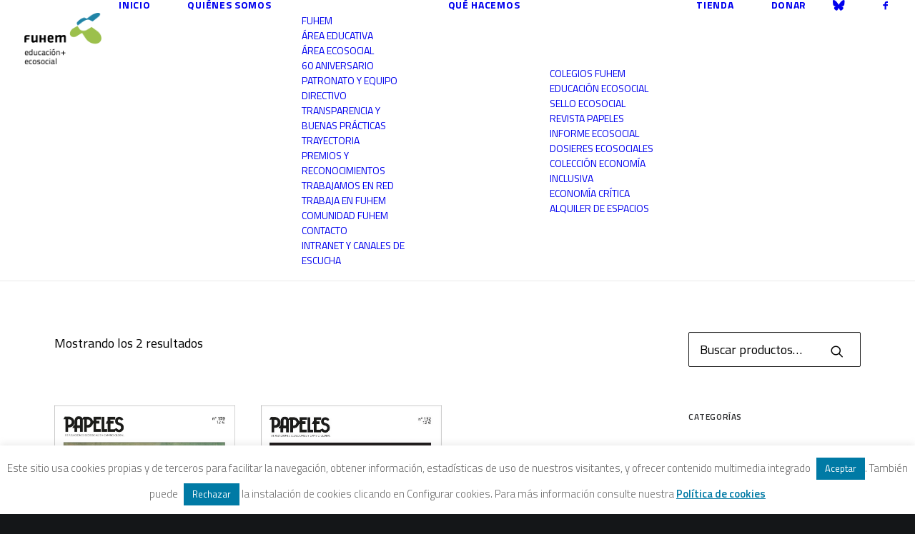

--- FILE ---
content_type: text/html; charset=UTF-8
request_url: https://www.fuhem.es/product-tag/meritocracia/
body_size: 18692
content:
<!DOCTYPE html><html
class=no-touch lang=es prefix="og: http://ogp.me/ns# fb: http://ogp.me/ns/fb#" xmlns=http://www.w3.org/1999/xhtml><head><meta
http-equiv="Content-Type" content="text/html; charset=UTF-8"><meta
name="viewport" content="width=device-width, initial-scale=1"><link
rel=profile href=http://gmpg.org/xfn/11><link
rel=pingback href=https://www.fuhem.es/xmlrpc.php>
 <script async src="https://www.googletagmanager.com/gtag/js?id=G-85WYQEWPX1"></script> <script>window.dataLayer = window.dataLayer || [];
  function gtag(){dataLayer.push(arguments);}
  gtag('js', new Date());

  gtag('config', 'G-85WYQEWPX1');</script><title>Meritocracia &#8211; FUHEM</title><meta
name='robots' content='max-image-preview:large'><style>img:is([sizes="auto" i], [sizes^="auto," i]){contain-intrinsic-size:3000px 1500px}</style><link
rel=dns-prefetch href=//fonts.googleapis.com><link
rel=alternate type=application/rss+xml title="FUHEM &raquo; Feed" href=https://www.fuhem.es/feed/ ><link
rel=alternate type=application/rss+xml title="FUHEM &raquo; Feed de los comentarios" href=https://www.fuhem.es/comments/feed/ ><link
rel=alternate type=application/rss+xml title="FUHEM &raquo; Meritocracia Etiqueta Feed" href=https://www.fuhem.es/product-tag/meritocracia/feed/ ><link
rel=stylesheet href=https://www.fuhem.es/wp-content/cache/minify/13a05.css media=all><style id=classic-theme-styles-inline-css>.wp-block-button__link{color:#fff;background-color:#32373c;border-radius:9999px;box-shadow:none;text-decoration:none;padding:calc(.667em + 2px) calc(1.333em + 2px);font-size:1.125em}.wp-block-file__button{background:#32373c;color:#fff;text-decoration:none}</style><style id=pdp-podcast-style-inline-css>/*<![CDATA[*/.pdp-item{display:flex;flex-wrap:nowrap;justify-content:space-between;margin-bottom:25px}.pdp-item .pdp_fet_img{margin-right:10px;max-width:200px;min-width:200px;padding:0;width:25%}.pdp-item .pdp_fet_img img{height:100%;-o-object-fit:cover;object-fit:cover;width:200px}.pdp-item .pdp_plyr_area{margin:0;padding:10px;width:calc(100% - 210px)}.pdp-item .pdp_plyr_area .plyr__controls{background:transparent;padding:10px 0}.pdp-item .pdp_plyr_area h3{margin:0 0 10px;overflow:hidden;text-overflow:ellipsis;white-space:nowrap}.pdp-item audio{padding-top:100px}.pdp-item .share{padding-top:10px}.pdp_plyr_area .jssocials-shares i{font-size:18px}@media screen and (max-width:640px){.pdp-item .pdp_fet_img{display:none}.pdp-item .pdp_plyr_area{margin:0;padding:10px 0;width:100%}}.pdp_wrapper{background:#fff;border:1px solid #ddd;margin:0 auto}.pdp_wrapper .pdf_player{align-items:normal;border-bottom:1px solid #ddd;display:flex;justify-content:flex-start;padding:10px;text-align:left}.pdp_wrapper .pdf_player .info_wave_controls{display:flex;flex:1;flex-direction:column;justify-content:space-between}.pdp_wrapper .pdf_player .play button{border:1px solid #ddd;border-radius:50%;height:50px;width:50px}.pdp_wrapper .pdf_player .play button i.flaticon-play-button-arrowhead{padding-left:4px}.pdp_wrapper .pdf_player button{background:transparent;color:#333;padding:0}.pdp_wrapper .pdf_player button svg{margin:0 auto}.pdp_wrapper .pdf_player .thumb{height:175px;margin-right:20px;width:175px}.pdp_wrapper .pdf_player .thumb img{border-radius:5px;height:100%;-o-object-fit:cover;object-fit:cover;width:100%}.pdp_wrapper .pdf_player .info{display:flex}.pdp_wrapper .pdf_player .info .play{margin:auto;width:70px}.pdp_wrapper .pdf_player .info .play button{background:transparent;color:#333}.pdp_wrapper .pdf_player .info .info__info{flex:1;margin:auto 0}.pdp_wrapper .pdf_player .info h3{font-size:14px;margin:0}.pdp_wrapper .pdf_player .info h2{font-size:20px;margin:0;overflow:hidden;text-overflow:ellipsis}.pdp_wrapper .pdf_player .controls{display:flex;justify-content:space-between}.pdp_wrapper .pdf_player .controls .time{display:flex}.pdp_wrapper .pdf_player .controls .time .plyr__time--current{margin-right:8px}.pdp_wrapper .pdf_player .controls .controls__controls{display:flex}.pdp_wrapper .pdf_player .controls .controls__controls button{border-radius:50%;height:30px;padding-top:1px;width:30px}.pdp_wrapper .pdf_player .controls .controls__controls button i.flaticon-fast-forward{padding-left:1px}.pdp_wrapper .pdf_player .controls .controls__controls button i.flaticon-rewind-button{padding-right:1px}.pdp_wrapper .pdf_player .controls .controls__controls button:hover{background:transparent;color:#333}.pdp_wrapper .pdf_player .controls .controls__controls button[data-option=speed]{border:1px solid #ddd;border-radius:3px;display:inline-block;font-size:12px;height:24px;margin:3px 7px 0;width:30px}.pdp_wrapper .pdf_player .wave{height:85px;position:relative}.pdp_wrapper .pdf_player .wave .cursor-time{background:#fff;border:1px solid #ddd;display:none;left:0;padding:0 5px;position:absolute;top:0;width:auto;z-index:999}.pdp_wrapper .pdf_player .wave canvas{cursor:pointer;height:100%;overflow:hidden;width:100%}.pdp_wrapper .pdf_player .wave .canvas-normal{height:100%}.pdp_wrapper .pdf_player .wave .canvas-progress{height:100%;left:0;overflow:hidden;position:absolute;top:0;width:2px}.pdp_wrapper .pdf_player .wave .canvas-progress .cursor{background:#000;display:none;height:100%;position:absolute;right:0;top:0;width:2px;z-index:99}.pdp_wrapper .pdp_list{max-height:160px;overflow-y:scroll}.pdp_wrapper .pdp_list ul{list-style:none;margin:0;padding:0}.pdp_wrapper .pdp_list ul li{align-items:center;border-bottom:1px solid #ddd;cursor:pointer;display:flex;padding:2px 10px}.pdp_wrapper .pdp_list ul li img{height:20px;-o-object-fit:cover;object-fit:cover;width:20px}.pdp_wrapper .pdp_list ul li h3{flex:1;font-size:15px;margin:0 0 0 10px}.pdp_wrapper .pdp_list ul li span.duration{text-align:right;width:50px}.pdp_wrapper_default{margin:0 auto 25px}@media screen and (max-width:767px){.pdp_wrapper .pdf_player .thumb{display:none}.pdp_wrapper .pdf_player .info__info h2{white-space:unset}}.pdp_wrapper_default.light .pdp-item{background:#fff}.pdp_wrapper_default.dark .pdp-item{background:#333}.pdp_wrapper_default.dark .pdp-item .plyr__controls .plyr__control,.pdp_wrapper_default.dark .pdp-item .plyr__controls .plyr__time,.pdp_wrapper_default.dark .pdp-item h3,.pdp_wrapper_default.dark .pdp-item i{color:#fff}/*]]>*/</style><link
rel=stylesheet href=https://www.fuhem.es/wp-content/cache/minify/208d1.css media=all><style id=pdfemb-pdf-embedder-viewer-style-inline-css>.wp-block-pdfemb-pdf-embedder-viewer{max-width:none}</style><link
rel=stylesheet href=https://www.fuhem.es/wp-content/cache/minify/a5c89.css media=all><link
rel=stylesheet id=uncodefont-google-css href='//fonts.googleapis.com/css?family=Droid+Serif%3Aregular%2Citalic%2C700%2C700italic%7CDosis%3A200%2C300%2Cregular%2C500%2C600%2C700%2C800%7CPlayfair+Display%3Aregular%2Citalic%2C700%2C700italic%2C900%2C900italic%7COpen+Sans%3A300%2C300italic%2Cregular%2Citalic%2C600%2C600italic%2C700%2C700italic%2C800%2C800italic%7CTitillium+Web%3A200%2C200italic%2C300%2C300italic%2Cregular%2Citalic%2C600%2C600italic%2C700%2C700italic%2C900&#038;subset=latin%2Clatin-ext%2Ccyrillic%2Ccyrillic-ext%2Cgreek-ext%2Cgreek%2Cvietnamese&#038;ver=2.10.4' type=text/css media=all><style id=woocommerce-inline-inline-css>.woocommerce form .form-row .required{visibility:visible}</style><link
rel=stylesheet href=https://www.fuhem.es/wp-content/cache/minify/df31b.css media=all><style id=uncode-style-inline-css>@media (max-width: 959px){.navbar-brand>*{height:72px !important}}@media (min-width: 960px){.limit-width{max-width:1200px;margin:auto}.menu-container:not(.grid-filters) .menu-horizontal ul.menu-smart .megamenu-block-wrapper>.vc_row[data-parent="true"].limit-width:not(.row-parent-limit){max-width:calc(1200px - 72px)}}.menu-primary ul.menu-smart > li > a, .menu-primary ul.menu-smart li.dropdown > a, .menu-primary ul.menu-smart li.mega-menu > a, .vmenu-container ul.menu-smart > li > a, .vmenu-container ul.menu-smart li.dropdown>a{text-transform:uppercase}.menu-primary ul.menu-smart ul a, .vmenu-container ul.menu-smart ul a{text-transform:uppercase}#changer-back-color{transition:background-color 1000ms cubic-bezier(0.25, 1, 0.5, 1) !important}#changer-back-color>div{transition:opacity 1000ms cubic-bezier(0.25, 1, 0.5, 1) !important}body.bg-changer-init.disable-hover .main-wrapper .style-light,  body.bg-changer-init.disable-hover .main-wrapper .style-light h1,  body.bg-changer-init.disable-hover .main-wrapper .style-light h2, body.bg-changer-init.disable-hover .main-wrapper .style-light h3, body.bg-changer-init.disable-hover .main-wrapper .style-light h4, body.bg-changer-init.disable-hover .main-wrapper .style-light h5, body.bg-changer-init.disable-hover .main-wrapper .style-light h6, body.bg-changer-init.disable-hover .main-wrapper .style-light a, body.bg-changer-init.disable-hover .main-wrapper .style-dark, body.bg-changer-init.disable-hover .main-wrapper .style-dark h1, body.bg-changer-init.disable-hover .main-wrapper .style-dark h2, body.bg-changer-init.disable-hover .main-wrapper .style-dark h3, body.bg-changer-init.disable-hover .main-wrapper .style-dark h4, body.bg-changer-init.disable-hover .main-wrapper .style-dark h5, body.bg-changer-init.disable-hover .main-wrapper .style-dark h6, body.bg-changer-init.disable-hover .main-wrapper .style-dark a{transition:color 1000ms cubic-bezier(0.25, 1, 0.5, 1) !important}</style><link
rel=stylesheet href=https://www.fuhem.es/wp-content/cache/minify/64fc0.css media=all><style id=uncode-custom-style-inline-css>/*<![CDATA[*/.menu-container ul.menu-smart>li>a{font-size:18px}.menu-smart>li>a{padding:0px 24px 0px 24px}.header-title.h1{float:left;background:#007ba6}.isotope-container .t-entry-title.h1{font-size:40px !important;line-height:40px !important}#page-header h1 span, .titulo h1 span{background:#007ba6 !important;color:#fff !important}#page-header h2 span{background:#007ba6 !important;color:#fff !important}.post-info .author-info{display:none}.post-content{}.post-content p{}.home .page-body .row-parent .wp-post-image,.page .page-body .row-parent .wp-post-image,.single-post .post-body .row-parent .wp-post-image,.post-body .row-parent .product-tab>.wp-post-image{max-width:450px;float:right;margin-left:8px;display:none}.small-text p, .icon-box-content p{}.isotope-filters .menu-dark .menu-smart a, .isotope-filters .menu-dark .menu-smart a{color:#111}.t-entry-author{display:none}.tp-mask-wrap{}.tp-mask-wrap .Newspaper-Title{background:#007ba6 !important;margin:0px auto 0px auto !important;display:table !important;white-space:nowrap !important}.heading-text a{color:#fff !important}.tmb-woocommerce.tmb .t-entry-visual .add-to-cart-overlay a{}.tmb-light.tmb-woocommerce.tmb .t-entry-visual .add-to-cart-overlay a{background-color:#9abc0f !important;-webkit-transition:bottom 0.3s ease-in-out;-moz-transition:bottom 0.3s ease-in-out;-o-transition:bottom 0.3s ease-in-out;transition:bottom 0.3s ease-in-out;color:#1b1d1f !important;font-size:16px !important;line-height:1.5;margin:10px 0 0 !important}.tmb-light.tmb-woocommerce.tmb .t-entry-visual .add-to-cart-overlay a:hover{background-color:#007ba6 !important;color:#fff !important}.wpcf7-inline-wrapper .wpcf7-inline-field input, .style-light input, .style-light textarea, .woocommerce form .form-row input.input-text, .woocommerce form .form-row textarea, .style-light .select2-container--default .select2-selection--single{border-color:#1b1b1b}.style-light input:not([type="submit"]):not([type="button"]):not([type="number"]):not([type="radio"]):focus, .style-light textarea:focus, .style-light.style-override input:not([type="submit"]):not([type="button"]):not([type="number"]):not([type="checkbox"]):not([type="radio"]):focus, .style-light.style-override textarea:focus, .style-dark .style-light input:not([type="submit"]):not([type="button"]):not([type="number"]):not([type="checkbox"]):not([type="radio"]):focus, .style-dark .style-light textarea:focus{border-color:#007ba6;background:#007ba6 !important;color:#fff !important}.shrinked .logo-skinnable img.img-responsive{height:30px !important}.wpcf7-inline-wrapper.wpcf7-input-group > :not(:first-child) input:not(.btn){padding:11px;border:1px solid #000 !important}.wpcf7-inline-wrapper.wpcf7-input-group > :first-child input:not(.btn){padding:11px;border:1px solid #000 !important}.tmb, .tmb .t-entry-visual{height:auto;max-height:900px}.tmb .t-entry-visual img{max-width:450px}.libreria h3{font-size:14px !important}.libreria .add-to-cart-overlay a.add_to_cart_button{font-size:10px !important}.libreria .return-to-shop{display:none}.nav-tabs > li > a span{font-size:18px}.page-id-54892 .nav-tabs > li > a span{font-size:16px !important}.page-id-54892 .tabs-left>li>a{padding-left:2px !important}.boletinecos input{display:inline;float:left;margin-right:8px}h5.product-tab-title{margin-bottom:20px}.woocommerce.product-tab table.shop_attributes{margin-top:0;margin-bottom:0}/*]]>*/</style><link
rel=stylesheet href=https://www.fuhem.es/wp-content/cache/minify/50534.css media=all><style id=__EPYT__style-inline-css>.epyt-gallery-thumb{width:33.333%}</style> <script src="https://www.fuhem.es/wp-includes/js/jquery/jquery.min.js?ver=3.7.1" id=jquery-core-js></script> <script id=cookie-law-info-js-extra>var Cli_Data = {"nn_cookie_ids":[],"cookielist":[],"non_necessary_cookies":[],"ccpaEnabled":"","ccpaRegionBased":"","ccpaBarEnabled":"","strictlyEnabled":["necessary","obligatoire"],"ccpaType":"gdpr","js_blocking":"","custom_integration":"","triggerDomRefresh":"","secure_cookies":""};
var cli_cookiebar_settings = {"animate_speed_hide":"500","animate_speed_show":"500","background":"#ffffff","border":"#b1a6a6c2","border_on":"","button_1_button_colour":"#007aa5","button_1_button_hover":"#006284","button_1_link_colour":"#ffffff","button_1_as_button":"1","button_1_new_win":"","button_2_button_colour":"#333","button_2_button_hover":"#292929","button_2_link_colour":"#007aa5","button_2_as_button":"","button_2_hidebar":"","button_3_button_colour":"#007aa5","button_3_button_hover":"#006284","button_3_link_colour":"#ffffff","button_3_as_button":"1","button_3_new_win":"","button_4_button_colour":"#000","button_4_button_hover":"#000000","button_4_link_colour":"#fff","button_4_as_button":"1","button_7_button_colour":"#61a229","button_7_button_hover":"#4e8221","button_7_link_colour":"#fff","button_7_as_button":"1","button_7_new_win":"","font_family":"inherit","header_fix":"","notify_animate_hide":"","notify_animate_show":"","notify_div_id":"#cookie-law-info-bar","notify_position_horizontal":"right","notify_position_vertical":"bottom","scroll_close":"","scroll_close_reload":"","accept_close_reload":"","reject_close_reload":"","showagain_tab":"","showagain_background":"#fff","showagain_border":"#000","showagain_div_id":"#cookie-law-info-again","showagain_x_position":"100px","text":"#6b6b6b","show_once_yn":"","show_once":"10000","logging_on":"","as_popup":"","popup_overlay":"","bar_heading_text":"","cookie_bar_as":"banner","popup_showagain_position":"bottom-right","widget_position":"left"};
var log_object = {"ajax_url":"https:\/\/www.fuhem.es\/wp-admin\/admin-ajax.php"};</script> <script src="https://www.fuhem.es/wp-content/plugins/cookie-law-info/legacy/public/js/cookie-law-info-public.js?ver=3.3.9" id=cookie-law-info-js></script> <script src="https://www.fuhem.es/wp-content/plugins/woocommerce/assets/js/jquery-blockui/jquery.blockUI.min.js?ver=2.7.0-wc.9.7.2" id=jquery-blockui-js data-wp-strategy=defer></script> <script id=wc-add-to-cart-js-extra>var wc_add_to_cart_params = {"ajax_url":"\/wp-admin\/admin-ajax.php","wc_ajax_url":"\/?wc-ajax=%%endpoint%%","i18n_view_cart":"Ver carrito","cart_url":"https:\/\/www.fuhem.es\/carrito\/","is_cart":"","cart_redirect_after_add":"no"};</script> <script src="https://www.fuhem.es/wp-content/plugins/woocommerce/assets/js/frontend/add-to-cart.min.js?ver=9.7.2" id=wc-add-to-cart-js data-wp-strategy=defer></script> <script src="https://www.fuhem.es/wp-content/plugins/woocommerce/assets/js/js-cookie/js.cookie.min.js?ver=2.1.4-wc.9.7.2" id=js-cookie-js data-wp-strategy=defer></script> <script id=woocommerce-js-extra>var woocommerce_params = {"ajax_url":"\/wp-admin\/admin-ajax.php","wc_ajax_url":"\/?wc-ajax=%%endpoint%%","i18n_password_show":"Mostrar contrase\u00f1a","i18n_password_hide":"Ocultar contrase\u00f1a"};</script> <script src="https://www.fuhem.es/wp-content/plugins/woocommerce/assets/js/frontend/woocommerce.min.js?ver=9.7.2" id=woocommerce-js defer=defer data-wp-strategy=defer></script> <script src="https://www.fuhem.es/wp-content/plugins/uncode-js_composer/assets/js/vendors/woocommerce-add-to-cart.js?ver=8.7.1.2" id=vc_woocommerce-add-to-cart-js-js></script> <script id=uncode-init-js-extra>var SiteParameters = {"days":"days","hours":"hours","minutes":"minutes","seconds":"seconds","constant_scroll":"on","scroll_speed":"2","parallax_factor":"0.25","loading":"Loading\u2026","slide_name":"slide","slide_footer":"footer","ajax_url":"https:\/\/www.fuhem.es\/wp-admin\/admin-ajax.php","nonce_adaptive_images":"61eac93bb4","nonce_srcset_async":"2c5e8f74ff","enable_debug":"","block_mobile_videos":"","is_frontend_editor":"","main_width":["1200","px"],"mobile_parallax_allowed":"","listen_for_screen_update":"1","wireframes_plugin_active":"","sticky_elements":"off","resize_quality":"85","register_metadata":"","bg_changer_time":"1000","update_wc_fragments":"1","optimize_shortpixel_image":"","menu_mobile_offcanvas_gap":"45","custom_cursor_selector":"[href], .trigger-overlay, .owl-next, .owl-prev, .owl-dot, input[type=\"submit\"], input[type=\"checkbox\"], button[type=\"submit\"], a[class^=\"ilightbox\"], .ilightbox-thumbnail, .ilightbox-prev, .ilightbox-next, .overlay-close, .unmodal-close, .qty-inset > span, .share-button li, .uncode-post-titles .tmb.tmb-click-area, .btn-link, .tmb-click-row .t-inside, .lg-outer button, .lg-thumb img, a[data-lbox], .uncode-close-offcanvas-overlay, .uncode-nav-next, .uncode-nav-prev, .uncode-nav-index","mobile_parallax_animation":"","lbox_enhanced":"","native_media_player":"1","vimeoPlayerParams":"?autoplay=0","ajax_filter_key_search":"key","ajax_filter_key_unfilter":"unfilter","index_pagination_disable_scroll":"","index_pagination_scroll_to":"","uncode_wc_popup_cart_qty":"","disable_hover_hack":"","uncode_nocookie":"","menuHideOnClick":"1","menuShowOnClick":"","smoothScroll":"off","smoothScrollDisableHover":"","smoothScrollQuery":"960","uncode_force_onepage_dots":"","uncode_smooth_scroll_safe":"","uncode_lb_add_galleries":", .gallery","uncode_lb_add_items":", .gallery .gallery-item a","uncode_prev_label":"Previous","uncode_next_label":"Next","uncode_slide_label":"Slide","uncode_share_label":"Share on %","uncode_has_ligatures":"","uncode_is_accessible":"","uncode_carousel_itemSelector":"*:not(.hidden)","uncode_limit_width":"1200px"};</script> <script src="https://www.fuhem.es/wp-content/themes/uncode/library/js/init.min.js?ver=2.10.4" id=uncode-init-js></script> <script id=__ytprefs__-js-extra>var _EPYT_ = {"ajaxurl":"https:\/\/www.fuhem.es\/wp-admin\/admin-ajax.php","security":"0fc70a8b25","gallery_scrolloffset":"20","eppathtoscripts":"https:\/\/www.fuhem.es\/wp-content\/plugins\/youtube-embed-plus\/scripts\/","eppath":"https:\/\/www.fuhem.es\/wp-content\/plugins\/youtube-embed-plus\/","epresponsiveselector":"[\"iframe.__youtube_prefs_widget__\"]","epdovol":"1","version":"14.2.4","evselector":"iframe.__youtube_prefs__[src], iframe[src*=\"youtube.com\/embed\/\"], iframe[src*=\"youtube-nocookie.com\/embed\/\"]","ajax_compat":"","maxres_facade":"eager","ytapi_load":"light","pause_others":"","stopMobileBuffer":"1","facade_mode":"","not_live_on_channel":""};</script> <script src="https://www.fuhem.es/wp-content/plugins/youtube-embed-plus/scripts/ytprefs.min.js?ver=14.2.4" id=__ytprefs__-js></script> <script></script><link
rel=https://api.w.org/ href=https://www.fuhem.es/wp-json/ ><link
rel=alternate title=JSON type=application/json href=https://www.fuhem.es/wp-json/wp/v2/product_tag/2451><link
rel=EditURI type=application/rsd+xml title=RSD href=https://www.fuhem.es/xmlrpc.php?rsd><meta
name="generator" content="WordPress 6.8.3"><meta
name="generator" content="WooCommerce 9.7.2"><link
rel=llms-sitemap href=https://www.fuhem.es/llms.txt><style>.dgwt-wcas-ico-magnifier,.dgwt-wcas-ico-magnifier-handler{max-width:20px}.dgwt-wcas-search-wrapp{max-width:600px}</style> <script>jQuery(document).ready(function(){
	     jQuery('.page form.CRM_Profile_Form_Edit .crm-section.form-item').each(function(){
	       var label = jQuery(this).find('.label').text();
	       jQuery(this).find('input').attr('placeholder',label.replace(/\*/g, ''));
	      });
	   });</script> <noscript><style>.woocommerce-product-gallery{opacity:1 !important}</style></noscript><style>.recentcomments a{display:inline !important;padding:0 !important;margin:0 !important}</style><noscript><style>.lazyload[data-src]{display:none !important}</style></noscript><style>.lazyload{background-image:none !important}.lazyload:before{background-image:none !important}</style><style class=wp-fonts-local>@font-face{font-family:Inter;font-style:normal;font-weight:300 900;font-display:fallback;src:url('https://www.fuhem.es/wp-content/plugins/woocommerce/assets/fonts/Inter-VariableFont_slnt,wght.woff2') format('woff2');font-stretch:normal}@font-face{font-family:Cardo;font-style:normal;font-weight:400;font-display:fallback;src:url('https://www.fuhem.es/wp-content/plugins/woocommerce/assets/fonts/cardo_normal_400.woff2') format('woff2')}</style><link
rel=icon href=https://www.fuhem.es/wp-content/uploads/2018/10/Fuhem-logomosca-100x100.png sizes=32x32><link
rel=icon href=https://www.fuhem.es/wp-content/uploads/2018/10/Fuhem-logomosca.png sizes=192x192><link
rel=apple-touch-icon href=https://www.fuhem.es/wp-content/uploads/2018/10/Fuhem-logomosca.png><meta
name="msapplication-TileImage" content="https://www.fuhem.es/wp-content/uploads/2018/10/Fuhem-logomosca.png">
<noscript><style>.wpb_animate_when_almost_visible{opacity:1}</style></noscript><meta
property="og:locale" content="es_ES"><meta
property="og:site_name" content="FUHEM"><meta
property="og:title" content="Meritocracia"><meta
property="og:url" content="https://www.fuhem.es/product-tag/meritocracia/"><meta
property="og:type" content="article"><meta
property="og:description" content="educación + ecosocial"><meta
property="article:publisher" content="https://www.facebook.com/fuhem"><meta
name="twitter:title" content="Meritocracia"><meta
name="twitter:url" content="https://www.fuhem.es/product-tag/meritocracia/"><meta
name="twitter:description" content="educación + ecosocial"><meta
name="twitter:card" content="summary_large_image"><meta
name="twitter:site" content="@FUHEM"></head><body
class="archive tax-product_tag term-meritocracia term-2451 wp-theme-uncode wp-child-theme-uncode-child  style-color-wayh-bg theme-uncode woocommerce woocommerce-page woocommerce-no-js group-blog hormenu-position-left megamenu-full-submenu hmenu hmenu-position-right header-full-width main-center-align menu-mobile-transparent textual-accent-color menu-sticky-mobile menu-mobile-centered menu-mobile-animated mobile-parallax-not-allowed ilb-no-bounce unreg qw-body-scroll-disabled menu-sticky-fix no-qty-fx uncode-sidecart-mobile-disabled wpb-js-composer js-comp-ver-8.7.1.2 vc_responsive" data-border=0><div
id=vh_layout_help></div><div
class=body-borders data-border=0><div
class="top-border body-border-shadow"></div><div
class="right-border body-border-shadow"></div><div
class="bottom-border body-border-shadow"></div><div
class="left-border body-border-shadow"></div><div
class="top-border style-light-bg"></div><div
class="right-border style-light-bg"></div><div
class="bottom-border style-light-bg"></div><div
class="left-border style-light-bg"></div></div><div
class=box-wrapper><div
class=box-container> <script id=initBox>UNCODE.initBox();</script> <div
class="menu-wrapper menu-shrink menu-sticky menu-sticky-mobile menu-no-arrows"><header
id=masthead class="navbar menu-primary menu-light submenu-light style-light-original single-h-padding menu-animated menu-with-logo"><div
class="menu-container style-color-xsdn-bg menu-borders" role=navigation><div
class=row-menu><div
class=row-menu-inner><div
id=logo-container-mobile class="col-lg-0 logo-container middle"><div
id=main-logo class="navbar-header style-light">
<a
href=https://www.fuhem.es/ class=navbar-brand data-minheight=20 aria-label=FUHEM><div
class="logo-image main-logo logo-skinnable" data-maxheight=72 style="height: 72px;"><img
decoding=async src="[data-uri]" alt=logo width=472 height=316 class="img-responsive lazyload" data-src=https://www.fuhem.es/wp-content/uploads/2018/04/Logo-HOME-Fuhem-EducacionEcosocial-1.png data-eio-rwidth=472 data-eio-rheight=316><noscript><img
decoding=async src=https://www.fuhem.es/wp-content/uploads/2018/04/Logo-HOME-Fuhem-EducacionEcosocial-1.png alt=logo width=472 height=316 class=img-responsive data-eio=l></noscript></div></a></div><div
class=mmb-container><div
class=mobile-additional-icons></div><div
class="mobile-menu-button mobile-menu-button-light lines-button" aria-label="Toggle menu" role=button tabindex=0><span
class=lines><span></span></span></div></div></div><div
class="col-lg-12 main-menu-container middle"><div
class="menu-horizontal "><div
class=menu-horizontal-inner><div
class="nav navbar-nav navbar-main navbar-nav-first"><ul
id=menu-minimalista-quienes-que class="menu-primary-inner menu-smart sm" role=menu><li
role=menuitem  id=menu-item-96597 class="menu-item menu-item-type-custom menu-item-object-custom menu-item-home depth-0 menu-item-96597 menu-item-link"><a
href=https://www.fuhem.es/ >Inicio<i
class="fa fa-angle-right fa-dropdown"></i></a></li>
<li
role=menuitem  id=menu-item-96598 class="menu-item menu-item-type-custom menu-item-object-custom menu-item-has-children depth-0 menu-item-96598 dropdown menu-item-link"><a
href=https://www.fuhem.es/index.php/fuhem/ data-toggle=dropdown class=dropdown-toggle data-type=title>Quiénes somos<i
class="fa fa-angle-down fa-dropdown"></i></a><ul
role=menu class="drop-menu un-submenu " data-lenis-prevent>
<li
role=menuitem  id=menu-item-96588 class="menu-item menu-item-type-post_type menu-item-object-page depth-1 menu-item-96588"><a
href=https://www.fuhem.es/fuhem/ >FUHEM<i
class="fa fa-angle-right fa-dropdown"></i></a></li>
<li
role=menuitem  id=menu-item-96590 class="menu-item menu-item-type-post_type menu-item-object-page depth-1 menu-item-96590"><a
href=https://www.fuhem.es/educacion/ >Área Educativa<i
class="fa fa-angle-right fa-dropdown"></i></a></li>
<li
role=menuitem  id=menu-item-96589 class="menu-item menu-item-type-post_type menu-item-object-page depth-1 menu-item-96589"><a
href=https://www.fuhem.es/ecosocial/ >Área Ecosocial<i
class="fa fa-angle-right fa-dropdown"></i></a></li>
<li
role=menuitem  id=menu-item-167711 class="menu-item menu-item-type-post_type menu-item-object-page depth-1 menu-item-167711"><a
href=https://www.fuhem.es/60-aniversario/ >60 aniversario<i
class="fa fa-angle-right fa-dropdown"></i></a></li>
<li
role=menuitem  id=menu-item-96595 class="menu-item menu-item-type-post_type menu-item-object-page depth-1 menu-item-96595"><a
href=https://www.fuhem.es/organizacion/ >Patronato y Equipo Directivo<i
class="fa fa-angle-right fa-dropdown"></i></a></li>
<li
role=menuitem  id=menu-item-142848 class="menu-item menu-item-type-post_type menu-item-object-page depth-1 menu-item-142848"><a
href=https://www.fuhem.es/transparencia/ >Transparencia y buenas prácticas<i
class="fa fa-angle-right fa-dropdown"></i></a></li>
<li
role=menuitem  id=menu-item-96583 class="menu-item menu-item-type-post_type menu-item-object-page depth-1 menu-item-96583"><a
href=https://www.fuhem.es/trayectoria-historica/ >Trayectoria<i
class="fa fa-angle-right fa-dropdown"></i></a></li>
<li
role=menuitem  id=menu-item-167665 class="menu-item menu-item-type-post_type menu-item-object-page depth-1 menu-item-167665"><a
href=https://www.fuhem.es/premios-y-reconocimientos/ >Premios y reconocimientos<i
class="fa fa-angle-right fa-dropdown"></i></a></li>
<li
role=menuitem  id=menu-item-165152 class="menu-item menu-item-type-post_type menu-item-object-page depth-1 menu-item-165152"><a
href=https://www.fuhem.es/trabajamos-en-red/ >Trabajamos en red<i
class="fa fa-angle-right fa-dropdown"></i></a></li>
<li
role=menuitem  id=menu-item-96582 class="menu-item menu-item-type-post_type menu-item-object-page depth-1 menu-item-96582"><a
href=https://www.fuhem.es/trabaja-con-nosotros/ >Trabaja en FUHEM<i
class="fa fa-angle-right fa-dropdown"></i></a></li>
<li
role=menuitem  id=menu-item-152839 class="menu-item menu-item-type-post_type menu-item-object-page depth-1 menu-item-152839"><a
href=https://www.fuhem.es/comunidad/ >Comunidad FUHEM<i
class="fa fa-angle-right fa-dropdown"></i></a></li>
<li
role=menuitem  id=menu-item-121492 class="menu-item menu-item-type-post_type menu-item-object-page depth-1 menu-item-121492"><a
href=https://www.fuhem.es/contacto/ >Contacto<i
class="fa fa-angle-right fa-dropdown"></i></a></li>
<li
role=menuitem  id=menu-item-163994 class="menu-item menu-item-type-post_type menu-item-object-page depth-1 menu-item-163994"><a
href=https://www.fuhem.es/intranet-fuhem/ >Intranet y canales de escucha<i
class="fa fa-angle-right fa-dropdown"></i></a></li></ul>
</li>
<li
role=menuitem  id=menu-item-96599 class="menu-item menu-item-type-custom menu-item-object-custom menu-item-has-children depth-0 menu-item-96599 dropdown menu-item-link"><a
href=# data-toggle=dropdown class=dropdown-toggle role=button data-type=title>Qué hacemos<i
class="fa fa-angle-down fa-dropdown"></i></a><ul
role=menu class="drop-menu un-submenu " data-lenis-prevent>
<li
role=menuitem  id=menu-item-96584 class="menu-item menu-item-type-post_type menu-item-object-page depth-1 menu-item-96584"><a
href=https://www.fuhem.es/colegios/ >Colegios FUHEM<i
class="fa fa-angle-right fa-dropdown"></i></a></li>
<li
role=menuitem  id=menu-item-170663 class="menu-item menu-item-type-post_type menu-item-object-page depth-1 menu-item-170663"><a
href=https://www.fuhem.es/educacion-ecosocial/ >Educación Ecosocial<i
class="fa fa-angle-right fa-dropdown"></i></a></li>
<li
role=menuitem  id=menu-item-165210 class="menu-item menu-item-type-post_type menu-item-object-page depth-1 menu-item-165210"><a
href=https://www.fuhem.es/sello-centro-ecosocial/ >Sello Ecosocial<i
class="fa fa-angle-right fa-dropdown"></i></a></li>
<li
role=menuitem  id=menu-item-96596 class="menu-item menu-item-type-post_type menu-item-object-page depth-1 menu-item-96596"><a
href=https://www.fuhem.es/revista-papeles/ >Revista Papeles<i
class="fa fa-angle-right fa-dropdown"></i></a></li>
<li
role=menuitem  id=menu-item-152728 class="menu-item menu-item-type-post_type menu-item-object-page depth-1 menu-item-152728"><a
href=https://www.fuhem.es/informe-ecosocial/ >Informe Ecosocial<i
class="fa fa-angle-right fa-dropdown"></i></a></li>
<li
role=menuitem  id=menu-item-119690 class="menu-item menu-item-type-post_type menu-item-object-page depth-1 menu-item-119690"><a
href=https://www.fuhem.es/dosieres-ecosociales/ >Dosieres Ecosociales<i
class="fa fa-angle-right fa-dropdown"></i></a></li>
<li
role=menuitem  id=menu-item-139470 class="menu-item menu-item-type-post_type menu-item-object-page depth-1 menu-item-139470"><a
href=https://www.fuhem.es/coleccion-economia-inclusiva/ >Colección Economía Inclusiva<i
class="fa fa-angle-right fa-dropdown"></i></a></li>
<li
role=menuitem  id=menu-item-119983 class="menu-item menu-item-type-custom menu-item-object-custom depth-1 menu-item-119983"><a
href=https://www.fuhem.es/coleccion-economia-critica/ >Economía Crítica<i
class="fa fa-angle-right fa-dropdown"></i></a></li>
<li
role=menuitem  id=menu-item-165144 class="menu-item menu-item-type-post_type menu-item-object-page depth-1 menu-item-165144"><a
href=https://www.fuhem.es/alquiler-de-espacios/ >Alquiler de espacios<i
class="fa fa-angle-right fa-dropdown"></i></a></li></ul>
</li>
<li
role=menuitem  id=menu-item-101826 class="menu-item menu-item-type-post_type menu-item-object-page depth-0 menu-item-101826 menu-item-link"><a
title="Tienda FUHEM" href=https://www.fuhem.es/libreria/ >Tienda<i
class="fa fa-angle-right fa-dropdown"></i></a></li>
<li
role=menuitem  id=menu-item-134521 class="menu-item menu-item-type-post_type menu-item-object-page depth-0 menu-item-134521 menu-item-link"><a
title="Donar a FUHEM" href=https://www.fuhem.es/donar-a-fuhem/ >Donar<i
class="fa fa-angle-right fa-dropdown"></i></a></li></ul></div><div
class="uncode-close-offcanvas-mobile lines-button close navbar-mobile-el"><span
class=lines></span></div><div
class="nav navbar-nav navbar-nav-last navbar-extra-icons"><ul
class="menu-smart sm menu-icons menu-smart-social" role=menu><li
role=menuitem class="menu-item-link social-icon social-172262"><a
href=https://bsky.app/profile/fuhem.bsky.social class=social-menu-link role=button target=_blank><i
class="fa fa-bluesky-brands-solid" role=presentation></i></a></li><li
role=menuitem class="menu-item-link social-icon social-816565"><a
href=https://www.facebook.com/fuhem/ class=social-menu-link role=button target=_blank><i
class="fa fa-social-facebook" role=presentation></i></a></li><li
role=menuitem class="menu-item-link social-icon social-179649"><a
href=https://www.instagram.com/fuhem_/ class=social-menu-link role=button target=_blank><i
class="fa fa-instagram" role=presentation></i></a></li><li
role=menuitem class="menu-item-link social-icon social-431880"><a
href=https://www.linkedin.com/company/fundacionfuhem class=social-menu-link role=button target=_blank><i
class="fa fa-social-linkedin" role=presentation></i></a></li><li
role=menuitem class="menu-item-link social-icon social-722208"><a
href=https://www.youtube.com/channel/UCPzvHP2MB4Hcpv5CylUQRkQ class=social-menu-link role=button target=_blank><i
class="fa fa-youtube-play" role=presentation></i></a></li><li
role=menuitem class="menu-item-link social-icon social-156889"><a
href=https://www.fuhem.es/mi-cuenta/ class=social-menu-link role=button target=_blank><i
class="fa fa-user" role=presentation></i></a></li><li
role=menuitem class="menu-item-link search-icon style-light dropdown "><a
href=# class="trigger-overlay search-icon" role=button data-area=search data-container=box-container aria-label=Search>
<i
class="fa fa-search3"></i><span
class=desktop-hidden><span>Search</span></span><i
class="fa fa-angle-down fa-dropdown desktop-hidden"></i>
</a><ul
role=menu class="drop-menu desktop-hidden">
<li
role=menuitem><form
class=search method=get action=https://www.fuhem.es/ >
<input
type=search class="search-field no-livesearch" placeholder=Search… value name=s title=Search…></form>
</li></ul></li><li
role=menuitem class=" uncode-cart menu-item-link menu-item menu-item-has-children dropdown" role=menuitem aria-label=Carrito>
<a
href=https://www.fuhem.es/carrito/ data-toggle=dropdown class=dropdown-toggle data-type=title title=cart>
<span
class=cart-icon-container>
<i
class="fa fa-shopping-cart"></i><span
class=desktop-hidden>Cart</span>
<span
class=badge style="display: none;"></span>
<i
class="fa fa-angle-down fa-dropdown  desktop-hidden"></i>
</span>
</a><ul
role=menu class="drop-menu sm-nowrap cart_list product_list_widget uncode-cart-dropdown">
<li><span>Tu carrito está vacío.</span></li></ul>
</li></ul></div></div></div></div></div></div></div></header></div> <script id=fixMenuHeight>UNCODE.fixMenuHeight();</script> <div
class=main-wrapper><div
class=main-container><div
class=page-wrapper role=main><div
class=sections-container id=sections-container><div
id=page-header></div><script>UNCODE.initHeader();</script><div
class="page-body style-color-xsdn-bg"><div
class=post-wrapper><div
class=post-body><div
class=row-container><div
class="row row-parent col-std-gutter double-top-padding no-bottom-padding limit-width"><div
class=row-inner><div
class=col-lg-9><div
class="post-content style-light double-bottom-padding"><div
class=row-container><div
class="row row-parent style-light limit-width no-top-padding no-h-padding"><div
class=row-inner><div
class=col-lg-6><div
class=uncol><div
class=uncoltable><div
class="uncell no-block-padding"><div
class=uncont><p
class=woocommerce-result-count role=alert aria-relevant=all data-is-sorted-by=true>
Mostrando los 2 resultados<span
class=screen-reader-text>Ordenado por los últimos</span></p></div></div></div></div></div><div
class=col-lg-6><div
class=uncol><div
class=uncoltable><div
class="uncell no-block-padding"><div
class=uncont><div
class=woocommerce-notices-wrapper></div></div></div></div></div></div></div></div></div><div
id=index- class=isotope-system><div
class="isotope-wrapper single-gutter"><div
class="isotope-container isotope-layout style-masonry isotope-pagination" data-type=masonry data-layout=fitRows data-lg=800><div
class="tmb tmb-light tmb-content-center tmb-no-bg tmb-woocommerce tmb-overlay-anim tmb-overlay-text-anim tmb-iso-w4 post-148343 product type-product status-publish has-post-thumbnail product_cat-revista-papeles product_tag-biodiversidad product_tag-comunidades-energeticas product_tag-cumbre-de-la-otan product_tag-desigualdad product_tag-energia-solar product_tag-exclusion-social product_tag-india product_tag-justicia-social product_tag-meritocracia product_tag-pobreza product_tag-salud product_tag-sostenibilidad product_tag-transicion-energetica first instock taxable shipping-taxable purchasable product-type-simple tmb-content-under tmb-media-first tmb-no-bg" ><div
class=t-inside ><div
class=t-entry-visual><div
class=t-entry-visual-tc><div
class=t-entry-visual-cont><div
class=dummy style="padding-top: 140.5%;"></div><a
role=button tabindex=-1 href=https://www.fuhem.es/product/desigualdades/ class=pushed><div
class=t-entry-visual-overlay><div
class="t-entry-visual-overlay-in style-dark-bg" style="opacity: 0.2;"></div></div><img
class="wp-image-148335 lazyload" src="[data-uri]" width=1822 height=2560 alt data-src=https://www.fuhem.es/wp-content/uploads/2022/11/159-scaled.jpg decoding=async data-eio-rwidth=1822 data-eio-rheight=2560><noscript><img
class=wp-image-148335 src=https://www.fuhem.es/wp-content/uploads/2022/11/159-scaled.jpg width=1822 height=2560 alt data-eio=l></noscript></a><div
class=add-to-cart-overlay><a
href="?add-to-cart=148343" aria-describedby=woocommerce_loop_add_to_cart_link_describedby_148343 data-quantity=1 class="product_type_simple add_to_cart_button ajax_add_to_cart product_button_loop" data-product_id=148343 data-product_sku aria-label="Añadir al carrito: &ldquo;Desigualdades&rdquo;" rel=nofollow data-success_message="«Desigualdades» se ha añadido a tu carrito"><span
class=add_to_cart_text>Añadir al carrito</span><span
class="view-cart added_to_cart"></span></a>
<span
id=woocommerce_loop_add_to_cart_link_describedby_148343 class=screen-reader-text>
</span></div></div></div></div><div
class=t-entry-text><div
class="t-entry-text-tc half-block-padding"><div
class=t-entry><h3 class="t-entry-title h6 "><a
href=https://www.fuhem.es/product/desigualdades/ >Desigualdades</a></h3><span
class="price h6 "><ins
class=h3><span
class="woocommerce-Price-amount amount"><bdi>12,00<span
class=woocommerce-Price-currencySymbol>&euro;</span></bdi></span> <small
class=woocommerce-price-suffix>IVA inc.</small></ins></span></div></div></div></div></div><div
class="tmb tmb-light tmb-content-center tmb-no-bg tmb-woocommerce tmb-overlay-anim tmb-overlay-text-anim tmb-iso-w4 post-137269 product type-product status-publish has-post-thumbnail product_cat-ecosocial product_cat-revista-papeles product_tag-comunismo product_tag-convivencia product_tag-crisis-ecosocial product_tag-cultura-de-la-cancelacion product_tag-desigualdad product_tag-ecologia-feminista product_tag-ecologia-politica product_tag-elites product_tag-espacio-publico product_tag-internet product_tag-meritocracia product_tag-polarizacion product_tag-populismo product_tag-posverdad product_tag-pseudocracia product_tag-racismo product_tag-trumpismo product_tag-urbanismo product_tag-verdad product_shipping_class-numero-papeles first instock taxable shipping-taxable purchasable product-type-simple tmb-content-under tmb-media-first tmb-no-bg" ><div
class=t-inside ><div
class=t-entry-visual><div
class=t-entry-visual-tc><div
class=t-entry-visual-cont><div
class=dummy style="padding-top: 140.7%;"></div><a
role=button tabindex=-1 href=https://www.fuhem.es/product/polarizacion-papeles-152/ class=pushed><div
class=t-entry-visual-overlay><div
class="t-entry-visual-overlay-in style-dark-bg" style="opacity: 0.2;"></div></div><img
class="wp-image-137206 lazyload" src=[data-uri] width=600 height=844 alt data-src=https://www.fuhem.es/wp-content/uploads/2021/01/Papeles152.jpg decoding=async data-eio-rwidth=600 data-eio-rheight=844><noscript><img
class=wp-image-137206 src=https://www.fuhem.es/wp-content/uploads/2021/01/Papeles152.jpg width=600 height=844 alt data-eio=l></noscript></a><div
class=add-to-cart-overlay><a
href="?add-to-cart=137269" aria-describedby=woocommerce_loop_add_to_cart_link_describedby_137269 data-quantity=1 class="product_type_simple add_to_cart_button ajax_add_to_cart product_button_loop" data-product_id=137269 data-product_sku aria-label="Añadir al carrito: &ldquo;Polarización: fracturas, crispación y posverdad (PAPELES nº 152)&rdquo;" rel=nofollow data-success_message="«Polarización: fracturas, crispación y posverdad (PAPELES nº 152)» se ha añadido a tu carrito"><span
class=add_to_cart_text>Añadir al carrito</span><span
class="view-cart added_to_cart"></span></a>
<span
id=woocommerce_loop_add_to_cart_link_describedby_137269 class=screen-reader-text>
</span></div></div></div></div><div
class=t-entry-text><div
class="t-entry-text-tc half-block-padding"><div
class=t-entry><h3 class="t-entry-title h6 "><a
href=https://www.fuhem.es/product/polarizacion-papeles-152/ >Polarización: fracturas, crispación y posverdad (PAPELES nº 152)</a></h3><span
class="price h6 "><ins
class=h3><span
class="woocommerce-Price-amount amount"><bdi>12,00<span
class=woocommerce-Price-currencySymbol>&euro;</span></bdi></span> <small
class=woocommerce-price-suffix>IVA inc.</small></ins></span></div></div></div></div></div></div></div></div></div></div><div
class=col-lg-3><div
class="uncol style-light"><div
class=uncoltable><div
class="uncell double-bottom-padding"><div
class=uncont><aside
id=woocommerce_product_search-1 class="widget woocommerce widget_product_search widget-container collapse-init sidebar-widgets"><form
method=get class=woocommerce-product-search action=https://www.fuhem.es/ ><div
class=search-container-inner>
<label
class=screen-reader-text for=s>Buscar por:</label>
<input
type=search class="search-field no-livesearch " placeholder="Buscar productos&hellip;" value name=s title=Buscar>
<i
class="fa fa-search3"></i>
<input
type=hidden name=post_type value=product></div></form></aside><aside
id=woocommerce_product_categories-2 class="widget woocommerce widget_product_categories widget-container collapse-init sidebar-widgets"><h3 class="widget-title">Categorías</h3><ul
class=product-categories><li
class="cat-item cat-item-1887"><a
href=https://www.fuhem.es/product-category/diversidad/ >Diversidad</a></li>
<li
class="cat-item cat-item-141 cat-parent"><a
href=https://www.fuhem.es/product-category/ecosocial/ >Ecosocial</a><ul
class=children>
<li
class="cat-item cat-item-153"><a
href=https://www.fuhem.es/product-category/ecosocial/anuario-cip/ >Anuario CIP</a></li>
<li
class="cat-item cat-item-158"><a
href=https://www.fuhem.es/product-category/ecosocial/economia-critica/ >Economía Crítica</a></li>
<li
class="cat-item cat-item-144"><a
href=https://www.fuhem.es/product-category/ecosocial/economia-critica-ecologismo-social/ >Economía Crítica &amp; Ecologismo Social</a></li>
<li
class="cat-item cat-item-2401"><a
href=https://www.fuhem.es/product-category/ecosocial/economia-inclusiva-ecosocial/ >Economía inclusiva</a></li>
<li
class="cat-item cat-item-157"><a
href=https://www.fuhem.es/product-category/ecosocial/guias-didacticas-de-educacion-para-el-desarrollo/ >Guías didácticas de educación para el desarrollo</a></li>
<li
class="cat-item cat-item-149"><a
href=https://www.fuhem.es/product-category/ecosocial/la-situacion-del-mundo/ >La Situación del Mundo</a></li>
<li
class="cat-item cat-item-145"><a
href=https://www.fuhem.es/product-category/ecosocial/otras-publicaciones/ >Otras publicaciones</a></li>
<li
class="cat-item cat-item-152"><a
href=https://www.fuhem.es/product-category/ecosocial/politicas-sociales-y-estado-de-bienestar-en-espana/ >Políticas Sociales y Estado de bienestar en España</a></li>
<li
class="cat-item cat-item-154"><a
href=https://www.fuhem.es/product-category/ecosocial/revista-alternativas-sur/ >Revista Alternativas Sur</a></li>
<li
class="cat-item cat-item-146"><a
href=https://www.fuhem.es/product-category/ecosocial/revista-ecologia-politica/ >Revista Ecología Política</a></li>
<li
class="cat-item cat-item-143"><a
href=https://www.fuhem.es/product-category/ecosocial/revista-papeles/ >Revista PAPELES</a></li></ul>
</li>
<li
class="cat-item cat-item-142 cat-parent"><a
href=https://www.fuhem.es/product-category/educacion/ >Educación</a><ul
class=children>
<li
class="cat-item cat-item-155"><a
href=https://www.fuhem.es/product-category/educacion/animacion-a-la-lectura/ >Animación a la lectura</a></li>
<li
class="cat-item cat-item-147"><a
href=https://www.fuhem.es/product-category/educacion/ayuda-a-la-comunidad-educativa/ >Ayuda a la Comunidad Educativa</a></li>
<li
class="cat-item cat-item-151"><a
href=https://www.fuhem.es/product-category/educacion/el-cuento-solidario/ >El Cuento Solidario</a></li>
<li
class="cat-item cat-item-150"><a
href=https://www.fuhem.es/product-category/educacion/el-debate-educativo/ >El Debate Educativo</a></li>
<li
class="cat-item cat-item-148"><a
href=https://www.fuhem.es/product-category/educacion/guias-didacticas/ >Guías didácticas</a></li>
<li
class="cat-item cat-item-156"><a
href=https://www.fuhem.es/product-category/educacion/informe-educativo/ >Informe Educativo</a></li></ul>
</li>
<li
class="cat-item cat-item-1888 cat-parent"><a
href=https://www.fuhem.es/product-category/educacion-ecosocial/ >Educación ecosocial</a><ul
class=children>
<li
class="cat-item cat-item-2528"><a
href=https://www.fuhem.es/product-category/educacion-ecosocial/materiales-curriculares-ecosociales/ >Materiales curriculares ecosociales</a></li>
<li
class="cat-item cat-item-1986 cat-parent"><a
href=https://www.fuhem.es/product-category/educacion-ecosocial/materiales-didacticos/ >Materiales didácticos</a><ul
class=children>
<li
class="cat-item cat-item-2158"><a
href=https://www.fuhem.es/product-category/educacion-ecosocial/materiales-didacticos/lengua/ >Lengua</a></li></ul>
</li>
<li
class="cat-item cat-item-2988"><a
href=https://www.fuhem.es/product-category/educacion-ecosocial/packs-situaciones-de-aprendizaje/ >packs situaciones de aprendizaje</a></li>
<li
class="cat-item cat-item-2989"><a
href=https://www.fuhem.es/product-category/educacion-ecosocial/packs-situaciones-de-aprendizaje-catalan/ >packs situaciones de aprendizaje catalán</a></li>
<li
class="cat-item cat-item-2986"><a
href=https://www.fuhem.es/product-category/educacion-ecosocial/situaciones-de-aprendizaje/ >situaciones de aprendizaje</a></li></ul>
</li>
<li
class="cat-item cat-item-2908"><a
href=https://www.fuhem.es/product-category/eventos/ >Eventos</a></li>
<li
class="cat-item cat-item-2745"><a
href=https://www.fuhem.es/product-category/formacion-fuhem/ >Formación FUHEM</a></li>
<li
class="cat-item cat-item-1886"><a
href=https://www.fuhem.es/product-category/innovacion/ >Innovación</a></li>
<li
class="cat-item cat-item-1885"><a
href=https://www.fuhem.es/product-category/recomendados/ >Recomendados</a></li>
<li
class="cat-item cat-item-3046"><a
href=https://www.fuhem.es/product-category/ropa/ >Ropa</a></li>
<li
class="cat-item cat-item-3017"><a
href=https://www.fuhem.es/product-category/teatro/ >Teatro</a></li>
<li
class="cat-item cat-item-15"><a
href=https://www.fuhem.es/product-category/uncategorized/ >Uncategorized</a></li></ul></aside><aside
id=woocommerce_widget_cart-2 class="widget woocommerce widget_shopping_cart widget-container collapse-init sidebar-widgets"><h3 class="widget-title">Carrito</h3><div
class=widget_shopping_cart_content></div></aside></div></div></div></div></div></div></div></div></div></div></div></div></div><footer
id=colophon class=site-footer><div
data-parent=true class="vc_row has-bg need-focus style-color-rgdb-bg row-container mobile-hidden" id=row-unique-0><div
class="row double-top-padding double-bottom-padding single-h-padding limit-width row-parent"><div
class="wpb_row row-inner"><div
class="wpb_column pos-top pos-left align_left column_parent col-lg-4 col-md-33 half-internal-gutter"><div
class="uncol style-spec style-dark"  ><div
class=uncoltable><div
class="uncell no-block-padding" ><div
class=uncont ><div
class="wpb_widgetised_column wpb_content_element"><div
class=wpb_wrapper><aside
id=text-2 class="widget widget_text widget-container collapse-init sidebar-widgets"><h3 class="widget-title">FUHEM</h3><div
class=textwidget><p><audio
class=audio-for-speech></audio></p><div
class="translate-tooltip-mtz translator-hidden"><div
class=header><div
class=header-controls><strong>FUHEM</strong> es una fundación independiente sin ánimo de lucro que promueve la justicia social, la profundización de la democracia y la sostenibilidad ambiental, a través de la actividad educativa y del trabajo en temas ecosociales.</div></div></div><p>La singularidad de <strong>FUHEM</strong> radica en la interacción entre la reflexión en los ámbitos ecosocial y educativo y la práctica de sus centros escolares.</p></div></aside></div></div></div></div></div></div></div><div
class="wpb_column pos-top pos-left align_left column_parent col-lg-4 tablet-hidden col-md-25 single-internal-gutter"><div
class="uncol style-spec style-dark"  ><div
class=uncoltable><div
class="uncell no-block-padding" ><div
class=uncont ><div
class="wpb_widgetised_column wpb_content_element"><div
class=wpb_wrapper><aside
id=most-recommended-posts-1 class="widget widget_most-recommended-posts widget-container collapse-init sidebar-widgets"><h3 class="widget-title">Noticias más leídas</h3><ul
class=mostrecommendedposts>
<li>
<a
href=https://www.fuhem.es/2026/01/13/presentacion-del-libro-economia-inclusiva-conceptos-basicos-y-algunos-debates/ >Presentación del libro “Economía Inclusiva. Conceptos básicos y algunos debates”</a>
</li>
<li>
<a
href=https://www.fuhem.es/2006/10/10/dialogo-david-held-y-heikki-patomakki/ >Diálogo: David Held y Heikki Patomäkki</a>
</li>
<li>
<a
href=https://www.fuhem.es/2006/10/25/los-alumnos-se-muestran-satisfechos-con-la-educacion-que-reciben/ >Los alumnos se muestran satisfechos con la educación que reciben</a>
</li>
<li>
<a
href=https://www.fuhem.es/2007/01/12/declaracion-institucional-de-fuhem-y-cip-repensar-reorientar-el-cip/ >Declaración institucional de FUHEM y CIP: Repensar, reorientar el CIP</a>
</li>
<li>
<a
href=https://www.fuhem.es/2007/01/18/nuevos-nombramientos-en-cip-fuhem/ >Nuevos nombramientos en CIP-FUHEM</a>
</li>
<li>
<a
href=https://www.fuhem.es/2007/01/25/aulas-de-enlace-experiencia-real-de-multiculturalidad/ >Aulas de enlace: experiencia real de multiculturalidad</a>
</li></ul></aside></div></div></div></div></div></div></div><div
class="wpb_column pos-top pos-left align_left column_parent col-lg-4 col-md-33 single-internal-gutter"><div
class="uncol style-spec style-dark"  ><div
class=uncoltable><div
class="uncell no-block-padding" ><div
class=uncont ><div
class="wpb_widgetised_column wpb_content_element"><div
class=wpb_wrapper><aside
id=recent-posts-5 class="widget widget_recent_entries widget-container collapse-init sidebar-widgets"><h3 class="widget-title">Últimas noticias</h3><ul>
<li>
<a
href=https://www.fuhem.es/2026/01/13/presentacion-del-libro-economia-inclusiva-conceptos-basicos-y-algunos-debates/ >Presentación del libro “Economía Inclusiva. Conceptos básicos y algunos debates”</a>
<span
class=post-date>13 enero, 2026</span>
</li>
<li>
<a
href=https://www.fuhem.es/2025/12/19/fuhem-celebra-su-60o-cumpleanos-dando-protagonismo-a-las-personas/ >FUHEM celebra su 60º cumpleaños dando protagonismo a las personas</a>
<span
class=post-date>19 diciembre, 2025</span>
</li>
<li>
<a
href=https://www.fuhem.es/2025/12/16/semillas-para-comunidad-fuhem/ >Semillas para Comunidad FUHEM</a>
<span
class=post-date>16 diciembre, 2025</span>
</li>
<li>
<a
href=https://www.fuhem.es/2025/12/15/la-adaptacion-al-cambio-climatico-desde-una-perspectiva-social-el-enfoque-de-la-adaptacion-justa/ >La adaptación al cambio climático desde una perspectiva social: el enfoque de la adaptación justa</a>
<span
class=post-date>15 diciembre, 2025</span>
</li></ul></aside></div></div></div></div></div></div></div><script id=script-row-unique-0 data-row=script-row-unique-0 class=vc_controls>UNCODE.initRow(document.getElementById("row-unique-0"));</script></div></div></div><div
class="row-container style-dark-bg footer-last"><div
class="row row-parent style-dark limit-width no-top-padding no-h-padding no-bottom-padding"><div
class="site-info uncell col-lg-8 pos-middle text-left"><p><img
class="wp-image-149270 alignnone lazyload" src="[data-uri]" alt width=163 height=115 align=middle data-src=https://www.fuhem.es/wp-content/uploads/2023/02/Fuhem-EducacionEcosocial2.png.png decoding=async data-eio-rwidth=501 data-eio-rheight=353><noscript><img
class="wp-image-149270 alignnone" src=https://www.fuhem.es/wp-content/uploads/2023/02/Fuhem-EducacionEcosocial2.png.png alt width=163 height=115 align=middle data-eio=l></noscript>    <a
style="padding: auto 40px;" href=https://www.fuhem.es/index.php/aviso-legal>Aviso legal</a>  |  <a
href=https://www.fuhem.es/index.php/politica-de-privacidad/ >Política de privacidad</a>  |  <a
href=https://www.fuhem.es/index.php/politica-de-cookies/ >Política de cookies</a>  |  <a
href=https://www.fuhem.es/condiciones-legales-libreria/ >Condiciones legales de venta</a></p></div><div
class="uncell col-lg-4 pos-middle text-right"><div
class="social-icon icon-box icon-box-top icon-inline"><a
href=https://bsky.app/profile/fuhem.bsky.social target=_blank><i
class="fa fa-bluesky-brands-solid"></i></a></div><div
class="social-icon icon-box icon-box-top icon-inline"><a
href=https://www.facebook.com/fuhem/ target=_blank><i
class="fa fa-social-facebook"></i></a></div><div
class="social-icon icon-box icon-box-top icon-inline"><a
href=https://www.instagram.com/fuhem_/ target=_blank><i
class="fa fa-instagram"></i></a></div><div
class="social-icon icon-box icon-box-top icon-inline"><a
href=https://www.linkedin.com/company/fundacionfuhem target=_blank><i
class="fa fa-social-linkedin"></i></a></div><div
class="social-icon icon-box icon-box-top icon-inline"><a
href=https://www.youtube.com/channel/UCPzvHP2MB4Hcpv5CylUQRkQ target=_blank><i
class="fa fa-youtube-play"></i></a></div><div
class="social-icon icon-box icon-box-top icon-inline"><a
href=https://www.fuhem.es/mi-cuenta/ target=_blank><i
class="fa fa-user"></i></a></div></div></div></div></footer></div></div></div></div><div
class="style-light footer-scroll-top"><a
href=# class=scroll-top><i
class="fa fa-angle-up fa-stack btn-default btn-hover-nobg"></i></a></div><div
class="overlay overlay-sequential style-dark style-dark-bg overlay-search" data-area=search data-container=box-container><div
class=mmb-container><div
class="menu-close-search mobile-menu-button menu-button-offcanvas mobile-menu-button-dark lines-button overlay-close close" data-area=search data-container=box-container><span
class=lines></span></div></div><div
class=search-container><form
action=https://www.fuhem.es/ method=get><div
class=search-container-inner>
<label
for=s_form_1 aria-label=Search><input
type=search class="search-field form-fluid no-livesearch" placeholder=Search… value name=s id=s_form_1>
<i
class="fa fa-search3" role=button tabindex=0 aria-labelledby=s_form_1></i></label></div></form></div></div> <script type=speculationrules>{"prefetch":[{"source":"document","where":{"and":[{"href_matches":"\/*"},{"not":{"href_matches":["\/wp-*.php","\/wp-admin\/*","\/wp-content\/uploads\/*","\/wp-content\/*","\/wp-content\/plugins\/*","\/wp-content\/themes\/uncode-child\/*","\/wp-content\/themes\/uncode\/*","\/*\\?(.+)"]}},{"not":{"selector_matches":"a[rel~=\"nofollow\"]"}},{"not":{"selector_matches":".no-prefetch, .no-prefetch a"}}]},"eagerness":"conservative"}]}</script> <div
id=cookie-law-info-bar data-nosnippet=true><span>Este sitio usa cookies propias y de terceros para facilitar la navegación, obtener información, estadísticas de uso de nuestros visitantes, y ofrecer contenido multimedia integrado <a
role=button data-cli_action=accept id=cookie_action_close_header class="medium cli-plugin-button cli-plugin-main-button cookie_action_close_header cli_action_button wt-cli-accept-btn">Aceptar</a>. También puede <a
href=http://google.es id=CONSTANT_OPEN_URL class="medium cli-plugin-button cli-plugin-main-button cookie_action_close_header_reject cli_action_button wt-cli-reject-btn" data-cli_action=reject>Rechazar</a> la instalación de cookies clicando en Configurar cookies. Para más información consulte nuestra <a
href=https://www.fuhem.es/index.php/politica-de-cookies id=CONSTANT_OPEN_URL target=_blank class=cli-plugin-main-link>Política de cookies</a></span></div><div
id=cookie-law-info-again data-nosnippet=true><span
id=cookie_hdr_showagain>Privacidad y política de cookies</span></div><div
class=cli-modal data-nosnippet=true id=cliSettingsPopup tabindex=-1 role=dialog aria-labelledby=cliSettingsPopup aria-hidden=true><div
class=cli-modal-dialog role=document><div
class="cli-modal-content cli-bar-popup">
<button
type=button class=cli-modal-close id=cliModalClose>
<svg
class viewBox="0 0 24 24"><path
d="M19 6.41l-1.41-1.41-5.59 5.59-5.59-5.59-1.41 1.41 5.59 5.59-5.59 5.59 1.41 1.41 5.59-5.59 5.59 5.59 1.41-1.41-5.59-5.59z"></path><path
d="M0 0h24v24h-24z" fill=none></path></svg>
<span
class=wt-cli-sr-only>Cerrar</span>
</button><div
class=cli-modal-body><div
class="cli-container-fluid cli-tab-container"><div
class=cli-row><div
class="cli-col-12 cli-align-items-stretch cli-px-0"><div
class=cli-privacy-overview><h4>Privacy Overview</h4><div
class=cli-privacy-content><div
class=cli-privacy-content-text>This website uses cookies to improve your experience while you navigate through the website. Out of these, the cookies that are categorized as necessary are stored on your browser as they are essential for the working of basic functionalities of the website. We also use third-party cookies that help us analyze and understand how you use this website. These cookies will be stored in your browser only with your consent. You also have the option to opt-out of these cookies. But opting out of some of these cookies may affect your browsing experience.</div></div>
<a
class=cli-privacy-readmore aria-label="Mostrar más" role=button data-readmore-text="Mostrar más" data-readless-text="Mostrar menos"></a></div></div><div
class="cli-col-12 cli-align-items-stretch cli-px-0 cli-tab-section-container"><div
class=cli-tab-section><div
class=cli-tab-header>
<a
role=button tabindex=0 class="cli-nav-link cli-settings-mobile" data-target=necessary data-toggle=cli-toggle-tab>
Necessary	</a><div
class=wt-cli-necessary-checkbox>
<input
type=checkbox class=cli-user-preference-checkbox  id=wt-cli-checkbox-necessary data-id=checkbox-necessary checked=checked>
<label
class=form-check-label for=wt-cli-checkbox-necessary>Necessary</label></div>
<span
class=cli-necessary-caption>Siempre activado</span></div><div
class=cli-tab-content><div
class="cli-tab-pane cli-fade" data-id=necessary><div
class=wt-cli-cookie-description>
Necessary cookies are absolutely essential for the website to function properly. This category only includes cookies that ensures basic functionalities and security features of the website. These cookies do not store any personal information.</div></div></div></div><div
class=cli-tab-section><div
class=cli-tab-header>
<a
role=button tabindex=0 class="cli-nav-link cli-settings-mobile" data-target=non-necessary data-toggle=cli-toggle-tab>
Non-necessary	</a><div
class=cli-switch>
<input
type=checkbox id=wt-cli-checkbox-non-necessary class=cli-user-preference-checkbox  data-id=checkbox-non-necessary checked=checked>
<label
for=wt-cli-checkbox-non-necessary class=cli-slider data-cli-enable=Activado data-cli-disable=Desactivado><span
class=wt-cli-sr-only>Non-necessary</span></label></div></div><div
class=cli-tab-content><div
class="cli-tab-pane cli-fade" data-id=non-necessary><div
class=wt-cli-cookie-description>
Any cookies that may not be particularly necessary for the website to function and is used specifically to collect user personal data via analytics, ads, other embedded contents are termed as non-necessary cookies. It is mandatory to procure user consent prior to running these cookies on your website.</div></div></div></div></div></div></div></div><div
class=cli-modal-footer><div
class="wt-cli-element cli-container-fluid cli-tab-container"><div
class=cli-row><div
class="cli-col-12 cli-align-items-stretch cli-px-0"><div
class="cli-tab-footer wt-cli-privacy-overview-actions">
<a
id=wt-cli-privacy-save-btn role=button tabindex=0 data-cli-action=accept class="wt-cli-privacy-btn cli_setting_save_button wt-cli-privacy-accept-btn cli-btn">GUARDAR Y ACEPTAR</a></div></div></div></div></div></div></div></div><div
class="cli-modal-backdrop cli-fade cli-settings-overlay"></div><div
class="cli-modal-backdrop cli-fade cli-popupbar-overlay"></div>
 <script>window.addEventListener("load", function(){
				jQuery( document ).on( 'change', '.quantity .qty', function() {
					jQuery( this ).closest('form.cart').find('.add_to_cart_button').attr( 'data-quantity', jQuery( this ).val() );
				});
			}, false);</script> <script type=text/html id=wpb-modifications>window.wpbCustomElement = 1;</script> <script>(function () {
			var c = document.body.className;
			c = c.replace(/woocommerce-no-js/, 'woocommerce-js');
			document.body.className = c;
		})();</script> <link
rel=stylesheet href=https://www.fuhem.es/wp-content/cache/minify/d5e73.css media=all> <script src="https://www.fuhem.es/wp-content/plugins/liteweight-podcast/assets/js/jssocials.min.js?ver=2.2.7" id=pdp-social-js></script> <script src="https://www.fuhem.es/wp-includes/js/underscore.min.js?ver=1.13.7" id=underscore-js></script> <script id=daves-wordpress-live-search-js-extra>/*<![CDATA[*/var DavesWordPressLiveSearchConfig = {"resultsDirection":"","showThumbs":"false","showExcerpt":"false","displayPostCategory":"false","showMoreResultsLink":"true","activateWidgetLink":"true","minCharsToSearch":"0","xOffset":"0","yOffset":"0","blogURL":"https:\/\/www.fuhem.es","ajaxURL":"https:\/\/www.fuhem.es\/wp-admin\/admin-ajax.php","viewMoreText":"View more results","outdatedJQuery":"Dave's WordPress Live Search requires jQuery 1.2.6 or higher. WordPress ships with current jQuery versions. But if you are seeing this message, it's likely that another plugin is including an earlier version.","resultTemplate":"<ul id=\"dwls_search_results\" class=\"search_results dwls_search_results\" role=\"presentation\" aria-hidden=\"true\">\n<input type=\"hidden\" name=\"query\" value=\"<%- resultsSearchTerm %>\" \/>\n<% _.each(searchResults, function(searchResult, index, list) { %>\n        <%\n        \/\/ Thumbnails\n        if(DavesWordPressLiveSearchConfig.showThumbs == \"true\" && searchResult.attachment_thumbnail) {\n                liClass = \"post_with_thumb\";\n        }\n        else {\n                liClass = \"\";\n        }\n        %>\n        <li class=\"post-<%= searchResult.ID %> daves-wordpress-live-search_result <%- liClass %>\">\n\n        <a href=\"<%= searchResult.permalink %>\" class=\"daves-wordpress-live-search_title\">\n        <% if(DavesWordPressLiveSearchConfig.displayPostCategory == \"true\" && searchResult.post_category !== undefined) { %>\n                <span class=\"search-category\"><%= searchResult.post_category %><\/span>\n        <% } %><span class=\"search-title\"><%= searchResult.post_title %><\/span><\/a>\n\n        <% if(searchResult.post_price !== undefined) { %>\n                <p class=\"price\"><%- searchResult.post_price %><\/p>\n        <% } %>\n\n        <% if(DavesWordPressLiveSearchConfig.showExcerpt == \"true\" && searchResult.post_excerpt) { %>\n                <%= searchResult.post_excerpt %>\n        <% } %>\n\n        <% if(e.displayPostMeta) { %>\n                <p class=\"meta clearfix daves-wordpress-live-search_author\" id=\"daves-wordpress-live-search_author\">Posted by <%- searchResult.post_author_nicename %><\/p><p id=\"daves-wordpress-live-search_date\" class=\"meta clearfix daves-wordpress-live-search_date\"><%- searchResult.post_date %><\/p>\n        <% } %>\n        <div class=\"clearfix\"><\/div><\/li>\n<% }); %>\n\n<% if(searchResults[0].show_more !== undefined && searchResults[0].show_more && DavesWordPressLiveSearchConfig.showMoreResultsLink == \"true\") { %>\n        <div class=\"clearfix search_footer\"><a href=\"<%= DavesWordPressLiveSearchConfig.blogURL %>\/?s=<%-  resultsSearchTerm %>\"><%- DavesWordPressLiveSearchConfig.viewMoreText %><\/a><\/div>\n<% } %>\n\n<\/ul>\n"};/*]]>*/</script> <script src="https://www.fuhem.es/wp-content/plugins/uncode-daves-wordpress-live-search/js/daves-wordpress-live-search.js?ver=6.8.3" id=daves-wordpress-live-search-js></script> <script id=eio-lazy-load-js-before>var eio_lazy_vars = {"exactdn_domain":"","skip_autoscale":0,"bg_min_dpr":1.1,"threshold":0,"use_dpr":1};</script> <script src="https://www.fuhem.es/wp-content/plugins/ewww-image-optimizer/includes/lazysizes.min.js?ver=831" id=eio-lazy-load-js async=async data-wp-strategy=async></script> <script src="https://www.fuhem.es/wp-content/plugins/woocommerce/assets/js/selectWoo/selectWoo.full.min.js?ver=1.0.9-wc.9.7.2" id=selectWoo-js data-wp-strategy=defer></script> <script id=wc-memberships-blocks-common-js-extra>var wc_memberships_blocks_common = {"keywords":{"email":"Correo","phone":"Phone","plan":"Plan","address":"Address","search_not_found":"We didn't find any members. Please try a different search or check for typos.","results_not_found":"No records found..."},"ajaxUrl":"https:\/\/www.fuhem.es\/wp-admin\/admin-ajax.php","restUrl":"https:\/\/www.fuhem.es\/wp-json\/","restNonce":"f7f764fecf"};</script> <script src="https://www.fuhem.es/wp-content/plugins/woocommerce-memberships/assets/js/frontend/wc-memberships-blocks-common.min.js?ver=1.26.11" id=wc-memberships-blocks-common-js></script> <script src="https://www.fuhem.es/wp-includes/js/dist/hooks.min.js?ver=4d63a3d491d11ffd8ac6" id=wp-hooks-js></script> <script src="https://www.fuhem.es/wp-includes/js/dist/i18n.min.js?ver=5e580eb46a90c2b997e6" id=wp-i18n-js></script> <script id=wp-i18n-js-after>wp.i18n.setLocaleData( { 'text direction\u0004ltr': [ 'ltr' ] } );</script> <script src="https://www.fuhem.es/wp-content/plugins/contact-form-7/includes/swv/js/index.js?ver=6.0.5" id=swv-js></script> <script id=contact-form-7-js-translations>( function( domain, translations ) {
	var localeData = translations.locale_data[ domain ] || translations.locale_data.messages;
	localeData[""].domain = domain;
	wp.i18n.setLocaleData( localeData, domain );
} )( "contact-form-7", {"translation-revision-date":"2025-02-18 08:30:17+0000","generator":"GlotPress\/4.0.1","domain":"messages","locale_data":{"messages":{"":{"domain":"messages","plural-forms":"nplurals=2; plural=n != 1;","lang":"es"},"This contact form is placed in the wrong place.":["Este formulario de contacto est\u00e1 situado en el lugar incorrecto."],"Error:":["Error:"]}},"comment":{"reference":"includes\/js\/index.js"}} );</script> <script id=contact-form-7-js-before>var wpcf7 = {
    "api": {
        "root": "https:\/\/www.fuhem.es\/wp-json\/",
        "namespace": "contact-form-7\/v1"
    },
    "cached": 1
};</script> <script src="https://www.fuhem.es/wp-content/plugins/contact-form-7/includes/js/index.js?ver=6.0.5" id=contact-form-7-js></script> <script src="https://www.fuhem.es/wp-content/plugins/dae-plus/js/dae.js?ver=1760022216" id=daepl-js></script> <script src="https://www.fuhem.es/wp-content/plugins/download-after-email/js/media-query.js?ver=1760022216" id=dae-media-query-js></script> <script id=dae-download-js-extra>var objDaeDownload = {"ajaxUrl":"https:\/\/www.fuhem.es\/wp-admin\/admin-ajax.php","nonce":"479561c90d"};</script> <script src="https://www.fuhem.es/wp-content/plugins/download-after-email/js/download.js?ver=1760022216" id=dae-download-js></script> <script id=wc-donation-frontend-script-js-extra>var wcOrderScript = {"donationToOrder":{"action":"donation_to_order","nonce":"d5a2ada55f","ajaxUrl":"https:\/\/www.fuhem.es\/wp-admin\/admin-ajax.php","is_roundOff":"","other_amount_placeholder":"Enter amount between %min% - %max%","is_checkout":false,"is_order_pay":false,"fees_type":"percentage"}};</script> <script src="https://www.fuhem.es/wp-content/plugins/donation-for-woocommerce/assets/js/frontend.js?ver=3.9.6&amp;t=15012026100236" id=wc-donation-frontend-script-js></script> <script src="https://www.fuhem.es/wp-content/plugins/woocommerce-table-rate-shipping/assets/js/frontend-checkout.min.js?ver=3.3.4" id=woocommerce_shipping_table_rate_checkout-js></script> <script src="https://www.fuhem.es/wp-content/plugins/woocommerce/assets/js/sourcebuster/sourcebuster.min.js?ver=9.7.2" id=sourcebuster-js-js></script> <script id=wc-order-attribution-js-extra>var wc_order_attribution = {"params":{"lifetime":1.0e-5,"session":30,"base64":false,"ajaxurl":"https:\/\/www.fuhem.es\/wp-admin\/admin-ajax.php","prefix":"wc_order_attribution_","allowTracking":true},"fields":{"source_type":"current.typ","referrer":"current_add.rf","utm_campaign":"current.cmp","utm_source":"current.src","utm_medium":"current.mdm","utm_content":"current.cnt","utm_id":"current.id","utm_term":"current.trm","utm_source_platform":"current.plt","utm_creative_format":"current.fmt","utm_marketing_tactic":"current.tct","session_entry":"current_add.ep","session_start_time":"current_add.fd","session_pages":"session.pgs","session_count":"udata.vst","user_agent":"udata.uag"}};</script> <script src="https://www.fuhem.es/wp-content/plugins/woocommerce/assets/js/frontend/order-attribution.min.js?ver=9.7.2" id=wc-order-attribution-js></script> <script src="https://www.fuhem.es/wp-content/themes/uncode/library/js/plugins.min.js?ver=2.10.4" id=uncode-plugins-js></script> <script src="https://www.fuhem.es/wp-content/themes/uncode/library/js/app.min.js?ver=2.10.4" id=uncode-app-js></script> <script id=wpcf7cf-scripts-js-extra>var wpcf7cf_global_settings = {"ajaxurl":"https:\/\/www.fuhem.es\/wp-admin\/admin-ajax.php"};</script> <script src="https://www.fuhem.es/wp-content/plugins/cf7-conditional-fields/js/scripts.js?ver=2.6.7" id=wpcf7cf-scripts-js></script> <script src="https://www.fuhem.es/wp-includes/js/jquery/ui/core.min.js?ver=1.13.3" id=jquery-ui-core-js></script> <script src="https://www.fuhem.es/wp-includes/js/jquery/ui/accordion.min.js?ver=1.13.3" id=jquery-ui-accordion-js></script> <script src="https://www.fuhem.es/wp-includes/js/jquery/ui/tabs.min.js?ver=1.13.3" id=jquery-ui-tabs-js></script> <script id=squelch_taas-js-extra>var squelch_taas_options = {"disable_magic_url":""};</script> <script src="https://www.fuhem.es/wp-content/plugins/squelch-tabs-and-accordions-shortcodes/js/squelch-tabs-and-accordions.min.js?ver=0.4.9" id=squelch_taas-js></script> <script src="https://www.fuhem.es/wp-content/plugins/youtube-embed-plus/scripts/fitvids.min.js?ver=14.2.4" id=__ytprefsfitvids__-js></script> <script id=wc-cart-fragments-js-extra>var wc_cart_fragments_params = {"ajax_url":"\/wp-admin\/admin-ajax.php","wc_ajax_url":"\/?wc-ajax=%%endpoint%%","cart_hash_key":"wc_cart_hash_7dd2fc1eb13bcad30f802d257c3e9f81","fragment_name":"wc_fragments_7dd2fc1eb13bcad30f802d257c3e9f81","request_timeout":"5000"};</script> <script src="https://www.fuhem.es/wp-content/plugins/woocommerce/assets/js/frontend/cart-fragments.min.js?ver=9.7.2" id=wc-cart-fragments-js data-wp-strategy=defer></script> <script id=woocommerce-uncode-js-extra>var UncodeWCParameters = {"ajax_url":"https:\/\/www.fuhem.es\/wp-admin\/admin-ajax.php","cart_url":"https:\/\/www.fuhem.es\/carrito\/","empty_cart_url":"","redirect_after_add":"","variations_ajax_add_to_cart":"","swatches_with_url_selection":"1","i18n_add_to_cart_text":"A\u00f1adir al carrito","i18n_variation_add_to_cart_text":"Seleccionar opciones","pa_filter_prefix":"filter_","yith_ajax_wishlist":"","swatches_use_custom_find":"","activate_input_check_on_click":"","uncode_wc_widget_product_categories_home_url":"https:\/\/www.fuhem.es\/","uncode_wc_widget_product_categories_shop_url":"https:\/\/www.fuhem.es","uncode_wc_widget_product_categories_placeholder":"Selecciona una categor\u00eda","uncode_wc_widget_product_categories_no_results":"No se han encontrado coincidencias","default_notices":""};</script> <script src="https://www.fuhem.es/wp-content/themes/uncode/library/js/woocommerce-uncode.min.js?ver=2.10.4" id=woocommerce-uncode-js></script> <script src="https://www.fuhem.es/wp-content/themes/uncode-child/js/app.js?ver=1.0" id=app-js-js></script> <script src="https://www.fuhem.es/wp-content/plugins/vc-elegant-tabs/js/eTabs.js?ver=3.6.7" id=iw_tabs-js></script> <script></script></body></html>